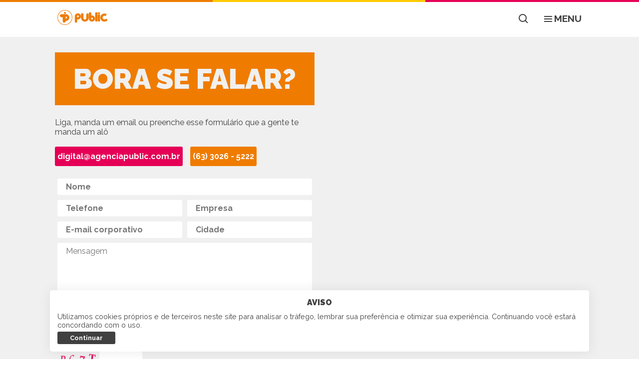

--- FILE ---
content_type: text/html; charset=UTF-8
request_url: https://agenciapublic.com.br/contato/
body_size: 22600
content:
<!DOCTYPE html><html lang="pt-BR" class="no-js no-svg"><head>  <script async src="https://www.googletagmanager.com/gtag/js?id=UA-149369992-1"></script> <script>window.dataLayer = window.dataLayer || [];
  function gtag(){dataLayer.push(arguments);}
  gtag('js', new Date());

  gtag('config', 'UA-149369992-1');</script>  <script>(function(w,d,s,l,i){w[l]=w[l]||[];w[l].push({'gtm.start':
new Date().getTime(),event:'gtm.js'});var f=d.getElementsByTagName(s)[0],
j=d.createElement(s),dl=l!='dataLayer'?'&l='+l:'';j.async=true;j.src=
'https://www.googletagmanager.com/gtm.js?id='+i+dl;f.parentNode.insertBefore(j,f);
})(window,document,'script','dataLayer','GTM-WHL43KZ');</script> <link rel="icon" href="https://agenciapublic.com.br/wp-content/themes/theme/assets/favicon/favicon.ico" /><meta charset="UTF-8"><meta name="viewport" content="width=device-width, initial-scale=1.0"><link rel="profile" href="https://gmpg.org/xfn/11"><meta http-equiv="X-UA-Compatible" content="ie=edge"><meta name="theme-color" content="#FD6825" /><meta name="description" content="Agência de Publicidade com 16 anos de atuação, nascida e criada no Tocantins." /><link media="all" href="https://agenciapublic.com.br/wp-content/cache/autoptimize/css/autoptimize_a8dd1021ea53c1b0f54a4e3cbf2f69a5.css" rel="stylesheet" /><title>Contato &ndash; Agência Public</title><meta name="robots" content="index, follow, max-snippet:-1, max-image-preview:large, max-video-preview:-1" /><link rel="canonical" href="https://agenciapublic.com.br/contato/" /><meta property="og:locale" content="pt_BR" /><meta property="og:type" content="article" /><meta property="og:title" content="Contato &ndash; Agência Public" /><meta property="og:url" content="https://agenciapublic.com.br/contato/" /><meta property="og:site_name" content="Agência Public" /><meta property="article:publisher" content="https://www.facebook.com/agenciapublicto/" /><meta property="article:modified_time" content="2020-04-08T14:52:49+00:00" /><meta name="twitter:card" content="summary_large_image" /><meta name="twitter:site" content="@agenciapublicto" /> <script type="application/ld+json" class="yoast-schema-graph">{"@context":"https://schema.org","@graph":[{"@type":"Organization","@id":"https://agenciapublic.com.br/#organization","name":"Ag\u00eancia Public","url":"https://agenciapublic.com.br/","sameAs":["https://www.facebook.com/agenciapublicto/","https://www.instagram.com/agenciapublicto/","https://www.linkedin.com/company/agenciapublicto","https://www.youtube.com/user/AgenciaPublicTO","https://twitter.com/agenciapublicto"],"logo":{"@type":"ImageObject","@id":"https://agenciapublic.com.br/#logo","inLanguage":"pt-BR","url":"https://agenciapublic.com.br/wp-content/uploads/2020/04/logo_agencia-public.png","width":719,"height":215,"caption":"Ag\u00eancia Public"},"image":{"@id":"https://agenciapublic.com.br/#logo"}},{"@type":"WebSite","@id":"https://agenciapublic.com.br/#website","url":"https://agenciapublic.com.br/","name":"Ag\u00eancia Public","description":"Ag\u00eancia de Publicidade com 16 anos de atua\u00e7\u00e3o, nascida e criada no Tocantins.","publisher":{"@id":"https://agenciapublic.com.br/#organization"},"potentialAction":[{"@type":"SearchAction","target":"https://agenciapublic.com.br/?s={search_term_string}","query-input":"required name=search_term_string"}],"inLanguage":"pt-BR"},{"@type":"WebPage","@id":"https://agenciapublic.com.br/contato/#webpage","url":"https://agenciapublic.com.br/contato/","name":"Contato &ndash; Ag\u00eancia Public","isPartOf":{"@id":"https://agenciapublic.com.br/#website"},"datePublished":"2020-03-26T22:19:21+00:00","dateModified":"2020-04-08T14:52:49+00:00","inLanguage":"pt-BR","potentialAction":[{"@type":"ReadAction","target":["https://agenciapublic.com.br/contato/"]}]}]}</script> <link rel="manifest" href="https://agenciapublic.com.br/pwa-manifest.json"><link rel="apple-touch-icon-precomposed" sizes="192x192" href="https://agenciapublic.com.br/wp-content/uploads/2020/10/apple-icon-precomposed.png"> <script type='application/javascript'>console.log('PixelYourSite Free version 8.2.17');</script> <link rel='dns-prefetch' href='//s.w.org' /> <script type="text/javascript">window._wpemojiSettings = {"baseUrl":"https:\/\/s.w.org\/images\/core\/emoji\/13.0.0\/72x72\/","ext":".png","svgUrl":"https:\/\/s.w.org\/images\/core\/emoji\/13.0.0\/svg\/","svgExt":".svg","source":{"concatemoji":"https:\/\/agenciapublic.com.br\/wp-includes\/js\/wp-emoji-release.min.js?ver=5.5.15"}};
			!function(e,a,t){var n,r,o,i=a.createElement("canvas"),p=i.getContext&&i.getContext("2d");function s(e,t){var a=String.fromCharCode;p.clearRect(0,0,i.width,i.height),p.fillText(a.apply(this,e),0,0);e=i.toDataURL();return p.clearRect(0,0,i.width,i.height),p.fillText(a.apply(this,t),0,0),e===i.toDataURL()}function c(e){var t=a.createElement("script");t.src=e,t.defer=t.type="text/javascript",a.getElementsByTagName("head")[0].appendChild(t)}for(o=Array("flag","emoji"),t.supports={everything:!0,everythingExceptFlag:!0},r=0;r<o.length;r++)t.supports[o[r]]=function(e){if(!p||!p.fillText)return!1;switch(p.textBaseline="top",p.font="600 32px Arial",e){case"flag":return s([127987,65039,8205,9895,65039],[127987,65039,8203,9895,65039])?!1:!s([55356,56826,55356,56819],[55356,56826,8203,55356,56819])&&!s([55356,57332,56128,56423,56128,56418,56128,56421,56128,56430,56128,56423,56128,56447],[55356,57332,8203,56128,56423,8203,56128,56418,8203,56128,56421,8203,56128,56430,8203,56128,56423,8203,56128,56447]);case"emoji":return!s([55357,56424,8205,55356,57212],[55357,56424,8203,55356,57212])}return!1}(o[r]),t.supports.everything=t.supports.everything&&t.supports[o[r]],"flag"!==o[r]&&(t.supports.everythingExceptFlag=t.supports.everythingExceptFlag&&t.supports[o[r]]);t.supports.everythingExceptFlag=t.supports.everythingExceptFlag&&!t.supports.flag,t.DOMReady=!1,t.readyCallback=function(){t.DOMReady=!0},t.supports.everything||(n=function(){t.readyCallback()},a.addEventListener?(a.addEventListener("DOMContentLoaded",n,!1),e.addEventListener("load",n,!1)):(e.attachEvent("onload",n),a.attachEvent("onreadystatechange",function(){"complete"===a.readyState&&t.readyCallback()})),(n=t.source||{}).concatemoji?c(n.concatemoji):n.wpemoji&&n.twemoji&&(c(n.twemoji),c(n.wpemoji)))}(window,document,window._wpemojiSettings);</script> <script>if (document.location.protocol != "https:") {document.location = document.URL.replace(/^http:/i, "https:");}</script><script type='text/javascript' src='https://agenciapublic.com.br/wp-content/plugins/jquery-manager/assets/js/jquery-3.5.1.min.js' id='jquery-core-js'></script> <script type='text/javascript' src='https://agenciapublic.com.br/wp-content/plugins/jquery-manager/assets/js/jquery-migrate-3.3.0.min.js' id='jquery-migrate-js'></script> <link rel="https://api.w.org/" href="https://agenciapublic.com.br/wp-json/" /><link rel="alternate" type="application/json" href="https://agenciapublic.com.br/wp-json/wp/v2/pages/16" /><link rel="EditURI" type="application/rsd+xml" title="RSD" href="https://agenciapublic.com.br/xmlrpc.php?rsd" /><link rel="wlwmanifest" type="application/wlwmanifest+xml" href="https://agenciapublic.com.br/wp-includes/wlwmanifest.xml" /><meta name="generator" content="WordPress 5.5.15" /><link rel='shortlink' href='https://agenciapublic.com.br/?p=16' /><link rel="alternate" type="application/json+oembed" href="https://agenciapublic.com.br/wp-json/oembed/1.0/embed?url=https%3A%2F%2Fagenciapublic.com.br%2Fcontato%2F" /><link rel="alternate" type="text/xml+oembed" href="https://agenciapublic.com.br/wp-json/oembed/1.0/embed?url=https%3A%2F%2Fagenciapublic.com.br%2Fcontato%2F&#038;format=xml" /> <script type='application/javascript'>console.warn('PixelYourSite: no pixel configured.');</script> <meta name="pwaforwp" content="wordpress-plugin"/><meta name="theme-color" content="#D5E0EB"><meta name="apple-mobile-web-app-title" content="Agência Public"><meta name="application-name" content="Agência Public"><meta name="apple-mobile-web-app-capable" content="yes"><meta name="apple-mobile-web-app-status-bar-style" content="default"><meta name="mobile-web-app-capable" content="yes"><meta name="apple-touch-fullscreen" content="YES"><link rel="apple-touch-startup-image" href="https://agenciapublic.com.br/wp-content/uploads/2020/10/apple-icon-precomposed.png"><link rel="apple-touch-icon" sizes="192x192" href="https://agenciapublic.com.br/wp-content/uploads/2020/10/apple-icon-precomposed.png"><link rel="apple-touch-icon" sizes="512x512" href="https://agenciapublic.com.br/wp-content/uploads/2020/10/ms-icon-310x310-1.png"><link href="https://fonts.googleapis.com/css?family=Raleway:400,500,700,800,900&display=swap" rel="stylesheet"><link href="https://cdn.jsdelivr.net/npm/boxicons@2.0.5/css/boxicons.min.css" rel="stylesheet"></head><body> <noscript><iframe src="https://www.googletagmanager.com/ns.html?id=GTM-WHL43KZ"
height="0" width="0" style="display:none;visibility:hidden"></iframe></noscript><header id="main-header"><div class="thin-colored-lines"><nav class="content nav-main"> <a href="https://agenciapublic.com.br"> <img src="
 https://agenciapublic.com.br/wp-content/uploads/2020/04/logo_agencia-public-300x90.png"
 alt="Agência Public"> </a><div class="menu"><div id="show-header-search-bar" class="menu-item"> <i class='bx bx-search'></i> <span> Buscar </span></div><div id="show-modal-menu" class="menu-item"> <i class='bx bx-menu'></i> <span> Menu </span></div></div></nav></div><div id="modal-menu" class="modal-container-opaque"><div class="modal-menu content"><nav> <i class='bx bx-x'></i><div class="menu-menu-principal-container"><ul id="menu-menu-principal" class="menu"><li id="menu-item-107" class="menu-item menu-item-type-custom menu-item-object-custom menu-item-home menu-item-107"><a href="https://agenciapublic.com.br/">Início</a></li><li id="menu-item-110" class="menu-item menu-item-type-post_type menu-item-object-page menu-item-110"><a href="https://agenciapublic.com.br/servicos/">Serviços</a></li><li id="menu-item-412" class="menu-item menu-item-type-post_type_archive menu-item-object-campanha menu-item-412"><a href="https://agenciapublic.com.br/campanha/">Campanhas</a></li><li id="menu-item-389" class="menu-item menu-item-type-post_type menu-item-object-page menu-item-389"><a href="https://agenciapublic.com.br/blog/">Blog</a></li><li id="menu-item-108" class="menu-item menu-item-type-post_type menu-item-object-page current-menu-item page_item page-item-16 current_page_item menu-item-108"><a href="https://agenciapublic.com.br/contato/" aria-current="page">Contato</a></li><li id="menu-item-109" class="menu-item menu-item-type-post_type menu-item-object-page menu-item-109"><a href="https://agenciapublic.com.br/quem-somos/">Quem Somos</a></li></ul></div></nav><div class="direct-contact col-6"><div class="telephones"> <a href="tel:+556330265222 "> (63) 3026-5222 </a> <a href="tel:+556332154140 "> (63) 3215-4140 </a></div><div class="social-icons"> <a href="https://www.instagram.com/agenciapublicto/" target="_blank" rel="noopener noreferrer"
 aria-label="instagram" title="instagram" > <i class="bx bxl-instagram"></i> </a> <a href="https://www.facebook.com/agenciapublicto/" target="_blank" rel="noopener noreferrer"
 aria-label="facebook" title="facebook" > <i class="bx bxl-facebook"></i> </a> <a href="https://twitter.com/agenciapublicto" target="_blank" rel="noopener noreferrer"
 aria-label="twitter" title="twitter" > <i class="bx bxl-twitter"></i> </a> <a href="https://www.linkedin.com/company/agenciapublicto" target="_blank" rel="noopener noreferrer"
 aria-label="linkedin" title="linkedin" > <i class="bx bxl-linkedin"></i> </a> <a href="https://www.behance.net/user/?username=publicpropaganda" target="_blank" rel="noopener noreferrer"
 aria-label="behance" title="behance" > <i class="bx bxl-behance"></i> </a> <a href="https://open.spotify.com/show/0fIvksrk5JeWUeELLqYSuP?si=rWdU8wK-RWOWPt1V5uNhfw" target="_blank" rel="noopener noreferrer"
 aria-label="spotify" title="spotify" > <i class="bx bxl-spotify"></i> </a> <a href="https://www.youtube.com/user/AgenciaPublicTO" target="_blank" rel="noopener noreferrer"
 aria-label="youtube" title="youtube" > <i class="bx bxl-youtube"></i> </a></div></div></div></div><div id="header-search-bar"><div class="search-bar content"><form role="search" method="get" class="search-form" action="https://agenciapublic.com.br/"> <label> <input type="search" placeholder="Procurar por..." 
 value="" 
 name="s" title="Procurar por..." /> </label> <button type="submit"> <i class='bx bx-search'></i> <span>Procurar</span> </button></form><div id="close-header-search-bar"> <i class='bx bx-x'></i> <span> Fechar </span></div></div></div></header><main><section id="contact"><div class="content row"><div class="col-lg-12 col-xl-6"><h1> Bora se falar?</h1><p>Liga, manda um email ou preenche esse formulário que a gente te manda um alô</p><div class="row"> <a href="mailto:digital@agenciapublic.com.br"> digital@agenciapublic.com.br </a> <a href="tel:+556330265222 "> (63) 3026 - 5222 </a></div><div role="form" class="wpcf7" id="wpcf7-f186-p16-o1" lang="pt-BR" dir="ltr"><div class="screen-reader-response"><p role="status" aria-live="polite" aria-atomic="true"></p><ul></ul></div><form action="/contato/#wpcf7-f186-p16-o1" method="post" class="wpcf7-form init" novalidate="novalidate" data-status="init"><div style="display: none;"> <input type="hidden" name="_wpcf7" value="186" /> <input type="hidden" name="_wpcf7_version" value="5.3.1" /> <input type="hidden" name="_wpcf7_locale" value="pt_BR" /> <input type="hidden" name="_wpcf7_unit_tag" value="wpcf7-f186-p16-o1" /> <input type="hidden" name="_wpcf7_container_post" value="16" /> <input type="hidden" name="_wpcf7_posted_data_hash" value="" /></div><div class="col-sm-12 col-md-12 col-lg-12 col-xl-12"> <span class="wpcf7-form-control-wrap nome"><input type="text" name="nome" value="" size="40" class="wpcf7-form-control wpcf7-text wpcf7-validates-as-required" aria-required="true" aria-invalid="false" placeholder="Nome" /></span></div><div class="col-sm-12 col-md-12 col-lg-6 col-xl-6"> <span class="wpcf7-form-control-wrap telefone"><input type="text" name="telefone" value="" size="40" class="wpcf7-form-control wpcf7-text wpcf7-validates-as-required" aria-required="true" aria-invalid="false" placeholder="Telefone" /></span></div><div class="col-sm-12 col-md-12 col-lg-6 col-xl-6"> <span class="wpcf7-form-control-wrap empresa"><input type="text" name="empresa" value="" size="40" class="wpcf7-form-control wpcf7-text wpcf7-validates-as-required" aria-required="true" aria-invalid="false" placeholder="Empresa" /></span></div><div class="col-sm-12 col-md-12 col-lg-6 col-xl-6"> <span class="wpcf7-form-control-wrap email"><input type="email" name="email" value="" size="40" class="wpcf7-form-control wpcf7-text wpcf7-email wpcf7-validates-as-required wpcf7-validates-as-email" aria-required="true" aria-invalid="false" placeholder="E-mail corporativo" /></span></div><div class="col-sm-12 col-md-12 col-lg-6 col-xl-6"> <span class="wpcf7-form-control-wrap endereco"><input type="text" name="endereco" value="" size="40" class="wpcf7-form-control wpcf7-text wpcf7-validates-as-required" aria-required="true" aria-invalid="false" placeholder="Cidade" /></span></div><div class="col-sm-12 col-md-12 col-lg-12 col-xl-12"> <span class="wpcf7-form-control-wrap mensagem"><textarea name="mensagem" cols="40" rows="10" class="wpcf7-form-control wpcf7-textarea wpcf7-validates-as-required" aria-required="true" aria-invalid="false" placeholder="Mensagem"></textarea></span></div><div class="col-sm-12 col-md-12 col-lg-12 col-xl-12"><div class="row"><input type="hidden" name="_wpcf7_captcha_challenge_captcha-170" value="2256682874" /><img class="wpcf7-form-control wpcf7-captchac wpcf7-captcha-captcha-170" width="84" height="28" alt="captcha" src="https://agenciapublic.com.br/wp-content/uploads/wpcf7_captcha/2256682874.png" /><span class="wpcf7-form-control-wrap captcha-170"><input type="text" name="captcha-170" value="" size="4" maxlength="4" class="wpcf7-form-control wpcf7-captchar" id="captcha" autocomplete="off" aria-invalid="false" /></span></div></div><div class="col-sm-4 col-md-4 col-lg-3 col-xl-3"> <input type="submit" value="Enviar" class="wpcf7-form-control wpcf7-submit" /></div><div class="wpcf7-response-output" aria-hidden="true"></div></form></div></div><div  class="col-lg-12 col-xl-6"><fieldset> <iframe src="https://www.google.com/maps/embed?pb=!1m18!1m12!1m3!1d3926.883853444644!2d-48.30838968520415!3d-10.190086692721016!2m3!1f0!2f0!3f0!3m2!1i1024!2i768!4f13.1!3m3!1m2!1s0x9324ccb057568be1%3A0x1f6d49c91d48eb42!2sAg%C3%AAncia%20Public%20Propaganda%20e%20Marketing!5e0!3m2!1spt-BR!2sbr!4v1585265720118!5m2!1spt-BR!2sbr" width="800" height="600" frameborder="0" style="border:0;" allowfullscreen="" aria-hidden="false" tabindex="0"></iframe></fieldset></div></div></section></main><div id="cookies-notification" class="content"><p class="title-notification"> Aviso</p><div class="content-notification"><p> Utilizamos cookies próprios e de terceiros neste site para analisar o tráfego, lembrar sua preferência e otimizar sua experiência. Continuando você estará concordando com o uso.</p> <button>Continuar</button></div></div><footer class="content"><div class="row address-contact-pages"><div class="col-sm-12 col-md-4 col-lg-4 col-xl-4 address"> <img src="
 https://agenciapublic.com.br/wp-content/uploads/2020/04/logo_agencia-public-300x90.png"
 alt="Agência Public"> <address><p> Quadra 112 Sul,</p><p> SR 7, nº 10, 77020176,</p><p> Palmas, Tocantins</p> </address></div><div class="col-sm-12 col-md-4 col-lg-4 col-xl-4 contact"><p> (63) 3026-5222</p><p> (63) 3215-4140</p></div><div class="col-sm-12 col-md-4 col-lg-4 col-xl-4 pages"><p> Páginas:</p><nav><div class="menu-menu-do-rodape-container"><ul id="menu-menu-do-rodape" class="menu"><li id="menu-item-111" class="menu-item menu-item-type-custom menu-item-object-custom menu-item-home menu-item-111"><a href="https://agenciapublic.com.br/">Início</a></li><li id="menu-item-114" class="menu-item menu-item-type-post_type menu-item-object-page menu-item-114"><a href="https://agenciapublic.com.br/servicos/">Serviços</a></li><li id="menu-item-413" class="menu-item menu-item-type-post_type_archive menu-item-object-campanha menu-item-413"><a href="https://agenciapublic.com.br/campanha/">Campanhas</a></li><li id="menu-item-388" class="menu-item menu-item-type-post_type menu-item-object-page menu-item-388"><a href="https://agenciapublic.com.br/blog/">Blog</a></li><li id="menu-item-112" class="menu-item menu-item-type-post_type menu-item-object-page current-menu-item page_item page-item-16 current_page_item menu-item-112"><a href="https://agenciapublic.com.br/contato/" aria-current="page">Contato</a></li><li id="menu-item-113" class="menu-item menu-item-type-post_type menu-item-object-page menu-item-113"><a href="https://agenciapublic.com.br/quem-somos/">Quem Somos</a></li><li id="menu-item-160" class="menu-item menu-item-type-post_type menu-item-object-page menu-item-160"><a href="https://agenciapublic.com.br/trabalhe-conosco/">Trabalhe Conosco</a></li><li id="menu-item-652" class="menu-item menu-item-type-post_type menu-item-object-page menu-item-652"><a href="https://agenciapublic.com.br/termos-de-uso/">Termos de Uso</a></li><li id="menu-item-653" class="menu-item menu-item-type-post_type menu-item-object-page menu-item-653"><a href="https://agenciapublic.com.br/politica-de-privacidade/">Política de Privacidade</a></li></ul></div></nav></div></div></div><div class="row"><div class="col-sm-12 col-md-12 col-lg-12 col-xl-12"><div class="social-icons margin-top-space"> <a href="https://www.instagram.com/agenciapublicto/" target="_blank" rel="noopener noreferrer"
 aria-label="instagram" title="instagram"> <i class="bx bxl-instagram"></i> </a> <a href="https://www.facebook.com/agenciapublicto/" target="_blank" rel="noopener noreferrer"
 aria-label="facebook" title="facebook"> <i class="bx bxl-facebook"></i> </a> <a href="https://twitter.com/agenciapublicto" target="_blank" rel="noopener noreferrer"
 aria-label="twitter" title="twitter"> <i class="bx bxl-twitter"></i> </a> <a href="https://www.linkedin.com/company/agenciapublicto" target="_blank" rel="noopener noreferrer"
 aria-label="linkedin" title="linkedin"> <i class="bx bxl-linkedin"></i> </a> <a href="https://www.behance.net/user/?username=publicpropaganda" target="_blank" rel="noopener noreferrer"
 aria-label="behance" title="behance"> <i class="bx bxl-behance"></i> </a> <a href="https://open.spotify.com/show/0fIvksrk5JeWUeELLqYSuP?si=rWdU8wK-RWOWPt1V5uNhfw" target="_blank" rel="noopener noreferrer"
 aria-label="spotify" title="spotify"> <i class="bx bxl-spotify"></i> </a> <a href="https://www.youtube.com/user/AgenciaPublicTO" target="_blank" rel="noopener noreferrer"
 aria-label="youtube" title="youtube"> <i class="bx bxl-youtube"></i> </a></div></div></div><div class="row"><p class="col-sm-12 col-md-12 col-lg-12 col-xl-12 copyright"> Copyright © 2026 Agência Public</p><p class="col-sm-12 col-md-12 col-lg-12 col-xl-12 all-rights"> Todos os direitos reservados</p></div></footer> <script type='text/javascript' async src='https://d335luupugsy2.cloudfront.net/js/loader-scripts/f10c8819-0802-421b-9537-34842888964a-loader.js'></script><div id="pwaforwp-add-to-home-click" style="background-color:#ffffff" class="pwaforwp-footer-prompt pwaforwp-bounceInUp pwaforwp-animated"> <span id="pwaforwp-prompt-close" class="pwaforwp-prompt-close"></span><h3 style="color:#404040">Adicione o site da Agência Public na sua tela inicial!</h3><div style="background-color:#404040; color:#fff" class="pwaforwp-btn pwaforwp-btn-add-to-home">Adicionar</div></div><script type='text/javascript' id='contact-form-7-js-extra'>var wpcf7 = {"apiSettings":{"root":"https:\/\/agenciapublic.com.br\/wp-json\/contact-form-7\/v1","namespace":"contact-form-7\/v1"},"cached":"1"};</script> <script type='text/javascript' id='ppress-frontend-script-js-extra'>var pp_ajax_form = {"ajaxurl":"https:\/\/agenciapublic.com.br\/wp-admin\/admin-ajax.php","confirm_delete":"Are you sure?","deleting_text":"Deleting...","deleting_error":"An error occurred. Please try again.","nonce":"31b551127a","disable_ajax_form":"false"};</script> <script type='text/javascript' id='wpcf7-redirect-script-js-extra'>var wpcf7r = {"ajax_url":"https:\/\/agenciapublic.com.br\/wp-admin\/admin-ajax.php"};</script> <script src="https://ajax.googleapis.com/ajax/libs/jquery/3.5.1/jquery.min.js"></script> <script defer src="https://agenciapublic.com.br/wp-content/cache/autoptimize/js/autoptimize_e7247ad74cc0e82ceea98187fb6ea2ca.js"></script></body></html>

--- FILE ---
content_type: text/plain
request_url: https://www.google-analytics.com/j/collect?v=1&_v=j102&a=1944297239&t=pageview&_s=1&dl=https%3A%2F%2Fagenciapublic.com.br%2Fcontato%2F&ul=en-us%40posix&dt=Contato%20%E2%80%93%20Ag%C3%AAncia%20Public&sr=1280x720&vp=1280x720&_u=aEDAAUABAAAAACAAI~&jid=375930307&gjid=366267632&cid=1328628426.1768716394&tid=UA-149369992-1&_gid=821809909.1768716394&_r=1&_slc=1&gtm=45He61e1n81WHL43KZv813100618za200zd813100618&gcd=13l3l3l3l1l1&dma=0&tag_exp=103116026~103200004~104527906~104528501~104684208~104684211~105391252~115495939~115616985~115938466~115938469~116988316~117041588&z=1542200223
body_size: -452
content:
2,cG-P6HS0BDSFW